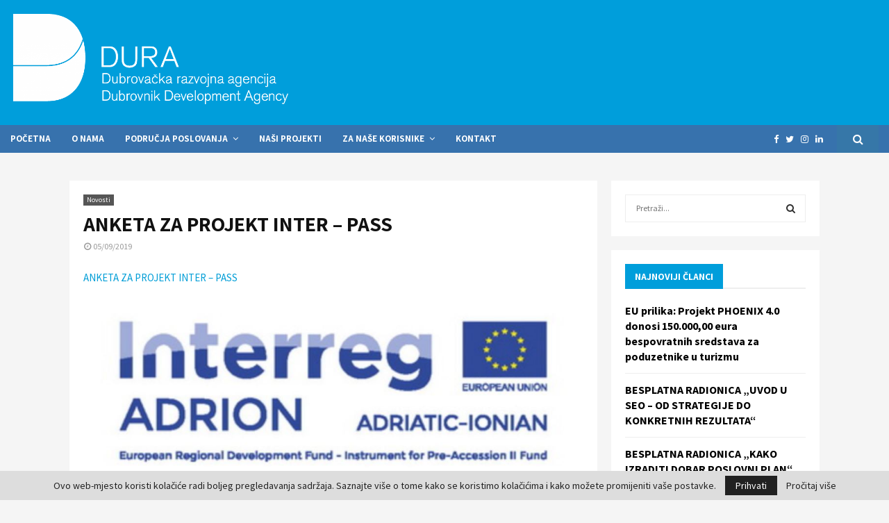

--- FILE ---
content_type: text/html; charset=UTF-8
request_url: https://dura.hr/2019/09/05/anketa-za-projekt-inter-pass/
body_size: 59678
content:
<!DOCTYPE html><html lang="en-US"><head><meta charset="UTF-8"><meta name="viewport" content="width=device-width, initial-scale=1"><link rel="profile" href="http://gmpg.org/xfn/11"><meta name='robots' content='index, follow, max-image-preview:large, max-snippet:-1, max-video-preview:-1' /><link media="all" href="https://dura.hr/wp-content/cache/autoptimize/css/autoptimize_7df2fa123e84994ddfab30aba9003adc.css" rel="stylesheet"><title>ANKETA ZA PROJEKT INTER - PASS - Dura</title><link rel="canonical" href="https://dura.hr/2019/09/05/anketa-za-projekt-inter-pass/" /><meta property="og:locale" content="en_US" /><meta property="og:type" content="article" /><meta property="og:title" content="ANKETA ZA PROJEKT INTER - PASS" /><meta property="og:description" content="ANKETA ZA PROJEKT INTER &#8211; PASS „Intermodal Passengers Connectivity between Ports and Airports“ („Intermodalna povezanost putnika između luka i zračnih luka“, akronim projekta („INTER-PASS“) je naziv projekta, koji se realizira u okviru Interreg V-B Jadransko-Jonskog programa transnacionalne suradnje 2014.-2020. Opći cilj projekta „INTER-PASS“ je poboljšavanje povezanosti između morskih luka i..." /><meta property="og:url" content="https://dura.hr/2019/09/05/anketa-za-projekt-inter-pass/" /><meta property="og:site_name" content="Dura" /><meta property="article:publisher" content="https://web.facebook.com/dura.dubrovnik/" /><meta property="article:published_time" content="2019-09-05T00:00:00+00:00" /><meta property="article:modified_time" content="2021-04-10T15:34:14+00:00" /><meta property="og:image" content="https://dura.hr/wp-content/uploads/2019/09/interpass_4.jpg" /><meta property="og:image:width" content="1024" /><meta property="og:image:height" content="688" /><meta property="og:image:type" content="image/jpeg" /><meta name="author" content="Dura" /><meta name="twitter:card" content="summary_large_image" /><meta name="twitter:label1" content="Written by" /><meta name="twitter:data1" content="Dura" /><meta name="twitter:label2" content="Est. reading time" /><meta name="twitter:data2" content="1 minute" /> <script type="application/ld+json" class="yoast-schema-graph">{"@context":"https://schema.org","@graph":[{"@type":"Article","@id":"https://dura.hr/2019/09/05/anketa-za-projekt-inter-pass/#article","isPartOf":{"@id":"https://dura.hr/2019/09/05/anketa-za-projekt-inter-pass/"},"author":{"name":"Dura","@id":"https://dura.hr/#/schema/person/de1ddbbc4ac08140ee26660a32433419"},"headline":"ANKETA ZA PROJEKT INTER &#8211; PASS","datePublished":"2019-09-05T00:00:00+00:00","dateModified":"2021-04-10T15:34:14+00:00","mainEntityOfPage":{"@id":"https://dura.hr/2019/09/05/anketa-za-projekt-inter-pass/"},"wordCount":249,"commentCount":0,"publisher":{"@id":"https://dura.hr/#organization"},"image":{"@id":"https://dura.hr/2019/09/05/anketa-za-projekt-inter-pass/#primaryimage"},"thumbnailUrl":"https://dura.hr/wp-content/uploads/2019/09/interpass_4.jpg","articleSection":["Novosti"],"inLanguage":"en-US"},{"@type":"WebPage","@id":"https://dura.hr/2019/09/05/anketa-za-projekt-inter-pass/","url":"https://dura.hr/2019/09/05/anketa-za-projekt-inter-pass/","name":"ANKETA ZA PROJEKT INTER - PASS - Dura","isPartOf":{"@id":"https://dura.hr/#website"},"primaryImageOfPage":{"@id":"https://dura.hr/2019/09/05/anketa-za-projekt-inter-pass/#primaryimage"},"image":{"@id":"https://dura.hr/2019/09/05/anketa-za-projekt-inter-pass/#primaryimage"},"thumbnailUrl":"https://dura.hr/wp-content/uploads/2019/09/interpass_4.jpg","datePublished":"2019-09-05T00:00:00+00:00","dateModified":"2021-04-10T15:34:14+00:00","breadcrumb":{"@id":"https://dura.hr/2019/09/05/anketa-za-projekt-inter-pass/#breadcrumb"},"inLanguage":"en-US","potentialAction":[{"@type":"ReadAction","target":["https://dura.hr/2019/09/05/anketa-za-projekt-inter-pass/"]}]},{"@type":"ImageObject","inLanguage":"en-US","@id":"https://dura.hr/2019/09/05/anketa-za-projekt-inter-pass/#primaryimage","url":"https://dura.hr/wp-content/uploads/2019/09/interpass_4.jpg","contentUrl":"https://dura.hr/wp-content/uploads/2019/09/interpass_4.jpg","width":1024,"height":688},{"@type":"BreadcrumbList","@id":"https://dura.hr/2019/09/05/anketa-za-projekt-inter-pass/#breadcrumb","itemListElement":[{"@type":"ListItem","position":1,"name":"Home","item":"https://dura.hr/"},{"@type":"ListItem","position":2,"name":"ANKETA ZA PROJEKT INTER &#8211; PASS"}]},{"@type":"WebSite","@id":"https://dura.hr/#website","url":"https://dura.hr/","name":"Dura","description":"Dubrovačka razvojna agencija","publisher":{"@id":"https://dura.hr/#organization"},"potentialAction":[{"@type":"SearchAction","target":{"@type":"EntryPoint","urlTemplate":"https://dura.hr/?s={search_term_string}"},"query-input":"required name=search_term_string"}],"inLanguage":"en-US"},{"@type":"Organization","@id":"https://dura.hr/#organization","name":"Dura","url":"https://dura.hr/","logo":{"@type":"ImageObject","inLanguage":"en-US","@id":"https://dura.hr/#/schema/logo/image/","url":"https://dura.hr/wp-content/uploads/2021/03/2019dura_logo_2021.png","contentUrl":"https://dura.hr/wp-content/uploads/2021/03/2019dura_logo_2021.png","width":2781,"height":904,"caption":"Dura"},"image":{"@id":"https://dura.hr/#/schema/logo/image/"},"sameAs":["https://web.facebook.com/dura.dubrovnik/"]},{"@type":"Person","@id":"https://dura.hr/#/schema/person/de1ddbbc4ac08140ee26660a32433419","name":"Dura","image":{"@type":"ImageObject","inLanguage":"en-US","@id":"https://dura.hr/#/schema/person/image/","url":"https://secure.gravatar.com/avatar/?s=96&d=mm&r=g","contentUrl":"https://secure.gravatar.com/avatar/?s=96&d=mm&r=g","caption":"Dura"},"url":"https://dura.hr/author/dura/"}]}</script> <link rel='dns-prefetch' href='//maps.googleapis.com' /><link rel='dns-prefetch' href='//fonts.googleapis.com' /><link rel="alternate" title="oEmbed (JSON)" type="application/json+oembed" href="https://dura.hr/wp-json/oembed/1.0/embed?url=https%3A%2F%2Fdura.hr%2F2019%2F09%2F05%2Fanketa-za-projekt-inter-pass%2F" /><link rel="alternate" title="oEmbed (XML)" type="text/xml+oembed" href="https://dura.hr/wp-json/oembed/1.0/embed?url=https%3A%2F%2Fdura.hr%2F2019%2F09%2F05%2Fanketa-za-projekt-inter-pass%2F&#038;format=xml" /> <script type="text/javascript">gg_rtl = false;
	gg_columnized_max_w = 260;
	gg_masonry_min_w = 150;
	gg_phosostr_min_w = 120; 
	gg_coll_max_w = 400;
	
	gg_preload_hires_img 	= false; 
	gg_use_deeplink 		= true;
	gg_monopage_filter 		= false;
	gg_back_to_gall_scroll 	= false;
	
	gg_deeplinked_elems = ['ggt_','ggs_','ggp_','gcc_','gcg_'];
	gg_basic_deeplink 	= false;
	gg_dl_coll_gall 	= false;

		// global vars
	gg_galleria_toggle_info = true;
	gg_galleria_fx = '';
	gg_galleria_fx_time = 400; 
	gg_galleria_img_crop = "height";
	gg_galleria_autoplay = false;
	gg_galleria_interval = 3500;
	gg_delayed_fx = true;</script> <link rel='stylesheet' id='penci-oswald-css' href='//fonts.googleapis.com/css?family=Oswald%3A400' type='text/css' media='all' /><link rel='stylesheet' id='penci-fonts-css' href='//fonts.googleapis.com/css?family=Roboto%3A300%2C300italic%2C400%2C400italic%2C500%2C500italic%2C700%2C700italic%2C800%2C800italic%7CMukta+Vaani%3A300%2C300italic%2C400%2C400italic%2C500%2C500italic%2C700%2C700italic%2C800%2C800italic%7COswald%3A300%2C300italic%2C400%2C400italic%2C500%2C500italic%2C700%2C700italic%2C800%2C800italic%7CTeko%3A300%2C300italic%2C400%2C400italic%2C500%2C500italic%2C700%2C700italic%2C800%2C800italic%7CAssistant%3A300%2C300italic%2C400%2C400italic%2C500%2C500italic%2C700%2C700italic%2C800%2C800italic%7CSource+Sans+Pro%3A300%2C300italic%2C400%2C400italic%2C500%2C500italic%2C700%2C700italic%2C800%2C800italic%3A300%2C300italic%2C400%2C400italic%2C500%2C500italic%2C700%2C700italic%2C800%2C800italic%26subset%3Dcyrillic%2Ccyrillic-ext%2Cgreek%2Cgreek-ext%2Clatin-ext' type='text/css' media='all' /><link rel='stylesheet' id='evcal_google_fonts-css' href='//fonts.googleapis.com/css?family=Oswald%3A400%2C300%7COpen+Sans%3A700%2C400%2C400i%7CRoboto%3A700%2C400' type='text/css' media='screen' /><link rel='stylesheet' id='bsf-Defaults-css' href='https://dura.hr/wp-content/cache/autoptimize/css/autoptimize_single_36ea4805809e6b690c2f5126a0808297.css' type='text/css' media='all' /> <script type="text/javascript" src="https://dura.hr/wp-includes/js/jquery/jquery.min.js" id="jquery-core-js"></script> <script></script><link rel='shortlink' href='https://dura.hr/?p=1405' /> <script>var portfolioDataJs = portfolioDataJs || [];
var penciBlocksArray=[];
var PENCILOCALCACHE = {};
		(function () {
				"use strict";
		
				PENCILOCALCACHE = {
					data: {},
					remove: function ( ajaxFilterItem ) {
						delete PENCILOCALCACHE.data[ajaxFilterItem];
					},
					exist: function ( ajaxFilterItem ) {
						return PENCILOCALCACHE.data.hasOwnProperty( ajaxFilterItem ) && PENCILOCALCACHE.data[ajaxFilterItem] !== null;
					},
					get: function ( ajaxFilterItem ) {
						return PENCILOCALCACHE.data[ajaxFilterItem];
					},
					set: function ( ajaxFilterItem, cachedData ) {
						PENCILOCALCACHE.remove( ajaxFilterItem );
						PENCILOCALCACHE.data[ajaxFilterItem] = cachedData;
					}
				};
			}
		)();function penciBlock() {
		    this.atts_json = '';
		    this.content = '';
		}</script> <script>document.documentElement.className = document.documentElement.className.replace( 'no-js', 'js' );</script> <script type="application/ld+json">{
    "@context": "http:\/\/schema.org\/",
    "@type": "WebSite",
    "name": "Dura",
    "alternateName": "Dubrova\u010dka razvojna agencija",
    "url": "https:\/\/dura.hr\/"
}</script><script type="application/ld+json">{
    "@context": "http:\/\/schema.org\/",
    "@type": "WPSideBar",
    "name": "Sidebar Right",
    "alternateName": "Add widgets here to display them on blog and single",
    "url": "https:\/\/dura.hr\/2019\/09\/05\/anketa-za-projekt-inter-pass"
}</script><script type="application/ld+json">{
    "@context": "http:\/\/schema.org\/",
    "@type": "WPSideBar",
    "name": "Sidebar Left",
    "alternateName": "Add widgets here to display them on page",
    "url": "https:\/\/dura.hr\/2019\/09\/05\/anketa-za-projekt-inter-pass"
}</script><script type="application/ld+json">{
    "@context": "http:\/\/schema.org\/",
    "@type": "WPSideBar",
    "name": "Footer Column #1",
    "alternateName": "Add widgets here to display them in the first column of the footer",
    "url": "https:\/\/dura.hr\/2019\/09\/05\/anketa-za-projekt-inter-pass"
}</script><script type="application/ld+json">{
    "@context": "http:\/\/schema.org\/",
    "@type": "WPSideBar",
    "name": "Footer Column #2",
    "alternateName": "Add widgets here to display them in the second column of the footer",
    "url": "https:\/\/dura.hr\/2019\/09\/05\/anketa-za-projekt-inter-pass"
}</script><script type="application/ld+json">{
    "@context": "http:\/\/schema.org\/",
    "@type": "WPSideBar",
    "name": "Footer Column #3",
    "alternateName": "Add widgets here to display them in the third column of the footer",
    "url": "https:\/\/dura.hr\/2019\/09\/05\/anketa-za-projekt-inter-pass"
}</script><script type="application/ld+json">{
    "@context": "http:\/\/schema.org\/",
    "@type": "WPSideBar",
    "name": "After Content",
    "alternateName": "This widget section shows after the content, but before comments on single post pages",
    "url": "https:\/\/dura.hr\/2019\/09\/05\/anketa-za-projekt-inter-pass"
}</script><script type="application/ld+json">{
    "@context": "http:\/\/schema.org\/",
    "@type": "BlogPosting",
    "headline": "ANKETA ZA PROJEKT INTER - PASS",
    "description": "ANKETA ZA PROJEKT INTER &#8211; PASS \u201eIntermodal Passengers Connectivity between Ports and Airports\u201c (\u201eIntermodalna povezanost putnika izme\u0111u luka i zra\u010dnih luka\u201c, akronim projekta (\u201eINTER-PASS\u201c) je naziv projekta, koji se realizira u okviru Interreg V-B Jadransko-Jonskog programa transnacionalne suradnje 2014.-2020. Op\u0107i cilj projekta \u201eINTER-PASS\u201c je pobolj\u0161avanje povezanosti izme\u0111u morskih luka i...",
    "datePublished": "2019-09-05",
    "datemodified": "2021-04-10",
    "mainEntityOfPage": "https:\/\/dura.hr\/2019\/09\/05\/anketa-za-projekt-inter-pass\/",
    "image": {
        "@type": "ImageObject",
        "url": "https:\/\/dura.hr\/wp-content\/uploads\/2019\/09\/interpass_4.jpg",
        "width": 1024,
        "height": 688
    },
    "publisher": {
        "@type": "Organization",
        "name": "Dura",
        "logo": {
            "@type": "ImageObject",
            "url": "https:\/\/dura.hr\/wp-content\/uploads\/2021\/03\/2019dura_logo_2021.png"
        }
    },
    "author": {
        "@type": "Person",
        "@id": "#person-Dura",
        "name": "Dura"
    }
}</script><meta property="fb:app_id" content="348280475330978"><meta name="generator" content="EventON 3.0.8" /><meta name="generator" content="Powered by WPBakery Page Builder - drag and drop page builder for WordPress."/><link rel="icon" href="https://dura.hr/wp-content/uploads/2021/02/cropped-favicon-dura-32x32.png" sizes="32x32" /><link rel="icon" href="https://dura.hr/wp-content/uploads/2021/02/cropped-favicon-dura-192x192.png" sizes="192x192" /><link rel="apple-touch-icon" href="https://dura.hr/wp-content/uploads/2021/02/cropped-favicon-dura-180x180.png" /><meta name="msapplication-TileImage" content="https://dura.hr/wp-content/uploads/2021/02/cropped-favicon-dura-270x270.png" /><style type="text/css" id="wp-custom-css">.penci-owl-featured-area.style-17 .penci-image-holder:before {
    padding-top: 630px;
}
.penci-owl-featured-area.style-17 .penci-image-holder {
	
	}
.custom-logo,
.site-header .logo {
  max-width: 100% !important;
  width: 300px !important;
  height: auto !important;
}
.custom-logo,
.site-header .logo {
  max-width: 100% !important;
  width: 400px !important;
  height: auto !important;
}
.blog-default .penci-archive__list_posts .penci-post-item {	
    padding-bottom: 0;
    margin-bottom: 15px !important;
    box-shadow: 0 5px 10px rgb(190 190 190 / 46%)
			;
}
.penci-pmore-link {
	padding-bottom: 10px
}
.penci-image-holder  {
	float: left
	  background: url(mountain.jpg);
  background-repeat: no-repeat;
  background-size: contain
	
}
.widget ul li a, .widget ul li, .widget p{ font-size: 16px;
}
.slider{
	position: relative;
}
.tab-items {
    position: absolute;
    background: transparent;
    z-index: 10;
    right: 35px;
    top: 0px;
}
.tab-items2 {
    position: absolute;
	background: transparent;
    border-radius: 3px;
    color: white;
    padding: 0px 2px;
    z-index: 10;
    display: inline-grid;
    top: 35px;
    right: 170px;
}
.tab-items3 {
    position: absolute;
    background: transparent;
    text-shadow: 1px 1px 1px #ffffff;
    z-index: 10;
    display: inline-grid;
    background: transparent;
    right: 155px;
    top: 0px;
}
.oko {
    position: absolute;
    background: transparent;
    z-index: 10;
    right: 30px;
    display: inline-grid;
    top: 115px;
}
.du-oko {
    position: absolute;
    background: transparent;
    text-shadow: 1px 1px 1px #ffffff;
    z-index: 10;
    display: inline-grid;
    background: transparent;
    right: 155px;
    top: 160px;
}
.grid-container {
  grid-gap: 5px;
}
.blog-default .penci-archive__list_posts .penci-post-item {
    padding: 20px  !important;
}
.entry-content  {
text-align:justify  !important;
}
.image-banner{
	background-image: url(https://dura.hr/wp-content/uploads/2021/04/PODRUCJA-POSLOVANJAfin.jpg?id=6708) !important;
    background-position: center !important;
    background-repeat: no-repeat !important;
    background-size: cover !important;
}
.banner-row .wpb_column{
	margin: 0px !important;
}
.banner-row .vc_column-inner {
	padding: 0 !important;
}
.penci-video-playlist-nav{
	height: 235px !important;
}
@media only screen and (max-width: 768px)  {
	.tab-items img {
		width: 20%;
	}
	.oko img {
		width: 26%;
	}
	.tab-items, .oko {
		right: 0;
	}
	.tab-items{
		top: -7px;
	}
	.oko { 
		top: 170px;
	}
	.tab-items3 {
    right: 105px;
    top: 1px;
}
	.tab-items2{
		right: 65px;
		top: 5px;
	}
	.du-oko {
    right: 48px;
    top: 175px;
}
	.penci-owl-featured-area.style-17 .penci-image-holder:before {
    padding-top: 240px;
}
}</style> <script type="text/javascript">jQuery(document).delegate('.gg_linked_img', 'click', function() {
		var link = jQuery(this).data('gg-link');
		window.open(link ,'_top');
	});</script> <noscript><style>.wpb_animate_when_almost_visible { opacity: 1; }</style></noscript></head><body class="wp-singular post-template-default single single-post postid-1405 single-format-standard custom-background wp-custom-logo wp-theme-pennews group-blog header-sticky penci_enable_ajaxsearch penci_sticky_content_sidebar sidebar-right penci-single-style-1 wpb-js-composer js-comp-ver-7.9 vc_responsive"><div id="page" class="site"><div class="site-header-wrapper"><div class="header__top header--s2"><div class="penci-container-fluid header-top__container"><div class="site-branding"><h2><a href="https://dura.hr/" class="custom-logo-link" rel="home"><img width="2781" height="904"   alt="Dura" decoding="async" data-srcset="https://dura.hr/wp-content/uploads/2021/03/2019dura_logo_2021.png 2781w, https://dura.hr/wp-content/uploads/2021/03/2019dura_logo_2021-300x98.png 300w, https://dura.hr/wp-content/uploads/2021/03/2019dura_logo_2021-1024x333.png 1024w, https://dura.hr/wp-content/uploads/2021/03/2019dura_logo_2021-768x250.png 768w, https://dura.hr/wp-content/uploads/2021/03/2019dura_logo_2021-1536x499.png 1536w, https://dura.hr/wp-content/uploads/2021/03/2019dura_logo_2021-2048x666.png 2048w, https://dura.hr/wp-content/uploads/2021/03/2019dura_logo_2021-1920x624.png 1920w, https://dura.hr/wp-content/uploads/2021/03/2019dura_logo_2021-960x312.png 960w, https://dura.hr/wp-content/uploads/2021/03/2019dura_logo_2021-1231x400.png 1231w, https://dura.hr/wp-content/uploads/2021/03/2019dura_logo_2021-585x190.png 585w"  data-src="https://dura.hr/wp-content/uploads/2021/03/2019dura_logo_2021.png" data-sizes="(max-width: 2781px) 100vw, 2781px" class="custom-logo lazyload" src="[data-uri]" /><noscript><img width="2781" height="904"   alt="Dura" decoding="async" data-srcset="https://dura.hr/wp-content/uploads/2021/03/2019dura_logo_2021.png 2781w, https://dura.hr/wp-content/uploads/2021/03/2019dura_logo_2021-300x98.png 300w, https://dura.hr/wp-content/uploads/2021/03/2019dura_logo_2021-1024x333.png 1024w, https://dura.hr/wp-content/uploads/2021/03/2019dura_logo_2021-768x250.png 768w, https://dura.hr/wp-content/uploads/2021/03/2019dura_logo_2021-1536x499.png 1536w, https://dura.hr/wp-content/uploads/2021/03/2019dura_logo_2021-2048x666.png 2048w, https://dura.hr/wp-content/uploads/2021/03/2019dura_logo_2021-1920x624.png 1920w, https://dura.hr/wp-content/uploads/2021/03/2019dura_logo_2021-960x312.png 960w, https://dura.hr/wp-content/uploads/2021/03/2019dura_logo_2021-1231x400.png 1231w, https://dura.hr/wp-content/uploads/2021/03/2019dura_logo_2021-585x190.png 585w"  data-src="https://dura.hr/wp-content/uploads/2021/03/2019dura_logo_2021.png" data-sizes="(max-width: 2781px) 100vw, 2781px" class="custom-logo lazyload" src="[data-uri]" /><noscript><img width="2781" height="904" src="https://dura.hr/wp-content/uploads/2021/03/2019dura_logo_2021.png" class="custom-logo" alt="Dura" decoding="async" srcset="https://dura.hr/wp-content/uploads/2021/03/2019dura_logo_2021.png 2781w, https://dura.hr/wp-content/uploads/2021/03/2019dura_logo_2021-300x98.png 300w, https://dura.hr/wp-content/uploads/2021/03/2019dura_logo_2021-1024x333.png 1024w, https://dura.hr/wp-content/uploads/2021/03/2019dura_logo_2021-768x250.png 768w, https://dura.hr/wp-content/uploads/2021/03/2019dura_logo_2021-1536x499.png 1536w, https://dura.hr/wp-content/uploads/2021/03/2019dura_logo_2021-2048x666.png 2048w, https://dura.hr/wp-content/uploads/2021/03/2019dura_logo_2021-1920x624.png 1920w, https://dura.hr/wp-content/uploads/2021/03/2019dura_logo_2021-960x312.png 960w, https://dura.hr/wp-content/uploads/2021/03/2019dura_logo_2021-1231x400.png 1231w, https://dura.hr/wp-content/uploads/2021/03/2019dura_logo_2021-585x190.png 585w" sizes="(max-width: 2781px) 100vw, 2781px" /></noscript></noscript></a></h2></div></div></div><header id="masthead" class="site-header header--s2" data-height="60" itemscope="itemscope" itemtype="http://schema.org/WPHeader"><div class="penci-container-fluid header-content__container"><nav id="site-navigation" class="main-navigation penci_disable_padding_menu penci_enable_line_menu pencimn-slide_down" itemscope itemtype="http://schema.org/SiteNavigationElement"><ul id="menu-main-menu" class="menu"><li id="menu-item-5924" class="menu-item menu-item-type-post_type menu-item-object-page menu-item-home menu-item-5924"><a href="https://dura.hr/" itemprop="url">Početna</a></li><li id="menu-item-1163" class="menu-item menu-item-type-post_type menu-item-object-page menu-item-1163"><a href="https://dura.hr/o-nama/" itemprop="url">O nama</a></li><li id="menu-item-5932" class="menu-item menu-item-type-custom menu-item-object-custom menu-item-home menu-item-has-children menu-item-5932"><a href="https://dura.hr/" itemprop="url">Područja poslovanja</a><ul class="sub-menu"><li id="menu-item-5947" class="menu-item menu-item-type-post_type menu-item-object-page menu-item-5947"><a href="https://dura.hr/civilno-drustvo-sport/" itemprop="url">Civilno društvo/sport</a></li><li id="menu-item-5948" class="menu-item menu-item-type-post_type menu-item-object-page menu-item-5948"><a href="https://dura.hr/poduzetnistvo-ruralni-razvoj/" itemprop="url">Poduzetništvo/ruralni razvoj</a></li><li id="menu-item-5949" class="menu-item menu-item-type-post_type menu-item-object-page menu-item-5949"><a href="https://dura.hr/energetska-ucinkovitost-mobilnost/" itemprop="url">Odjel za energetsku učinkovitost, promet i zaštitu okoliša</a></li><li id="menu-item-5950" class="menu-item menu-item-type-post_type menu-item-object-page menu-item-5950"><a href="https://dura.hr/pametan-grad-2/" itemprop="url">Pametni Grad (SMART CITY) Dubrovnik</a></li><li id="menu-item-5952" class="menu-item menu-item-type-post_type menu-item-object-page menu-item-5952"><a href="https://dura.hr/tvornica-ideja-2/" itemprop="url">Tvornica ideja</a></li><li id="menu-item-5951" class="menu-item menu-item-type-post_type menu-item-object-page menu-item-5951"><a href="https://dura.hr/kulturna-bastina-turizam/" itemprop="url">Kulturna baština/turizam</a></li><li id="menu-item-6636" class="menu-item menu-item-type-post_type menu-item-object-post menu-item-6636"><a href="https://dura.hr/2020/10/09/participativno-budzetiranje/" itemprop="url">Participativno budžetiranje</a></li></ul></li><li id="menu-item-4840" class="menu-item menu-item-type-taxonomy menu-item-object-category menu-item-4840"><a href="https://dura.hr/kategorija/projekti/" itemprop="url">Naši projekti</a></li><li id="menu-item-1063" class="menu-item menu-item-type-custom menu-item-object-custom menu-item-home menu-item-has-children menu-item-1063"><a href="https://dura.hr/" itemprop="url">Za naše korisnike</a><ul class="sub-menu"><li id="menu-item-12544" class="menu-item menu-item-type-taxonomy menu-item-object-category menu-item-12544"><a href="https://dura.hr/kategorija/edukacije/" itemprop="url">Edukacije</a></li><li id="menu-item-1110" class="menu-item menu-item-type-post_type menu-item-object-page menu-item-1110"><a href="https://dura.hr/javna-nabava/" itemprop="url">Javna nabava</a></li><li id="menu-item-5096" class="menu-item menu-item-type-post_type menu-item-object-page menu-item-5096"><a href="https://dura.hr/strateski-dokumenti/" itemprop="url">Strateški dokumenti</a></li><li id="menu-item-1109" class="menu-item menu-item-type-post_type menu-item-object-page menu-item-1109"><a href="https://dura.hr/pravo-na-pristup-informacijama/" itemprop="url">Pravo na pristup informacijama</a></li><li id="menu-item-1116" class="menu-item menu-item-type-post_type menu-item-object-page menu-item-1116"><a href="https://dura.hr/pristupacnost-mreznih-stanica/" itemprop="url">Pristupačnost mrežnih stanica</a></li><li id="menu-item-1129" class="menu-item menu-item-type-post_type menu-item-object-page menu-item-1129"><a href="https://dura.hr/politika-zastite-osobnih-podataka/" itemprop="url">Zaštita osobnih podataka</a></li><li id="menu-item-4843" class="menu-item menu-item-type-post_type menu-item-object-page menu-item-4843"><a href="https://dura.hr/korisni-linkovi/" itemprop="url">Korisni linkovi</a></li><li id="menu-item-12545" class="menu-item menu-item-type-taxonomy menu-item-object-category menu-item-12545"><a href="https://dura.hr/kategorija/natjecaji/" itemprop="url">Natječaji</a></li></ul></li><li id="menu-item-4798" class="menu-item menu-item-type-post_type menu-item-object-page menu-item-4798"><a href="https://dura.hr/kontakt/" itemprop="url">Kontakt</a></li></ul></nav><div class="header__social-search"><div class="header__search" id="top-search"> <a class="search-click"><i class="fa fa-search"></i></a><div class="show-search"><div class="show-search__content"><form method="get" class="search-form" action="https://dura.hr/"> <label> <span class="screen-reader-text">Search for:</span> <input id="penci-header-search" type="search" class="search-field" placeholder="Pretraži..." value="" name="s" autocomplete="off"> </label> <button type="submit" class="search-submit"> <i class="fa fa-search"></i> <span class="screen-reader-text">Search</span> </button></form><div class="penci-ajax-search-results"><div id="penci-ajax-search-results-wrapper" class="penci-ajax-search-results-wrapper"></div></div></div></div></div><div class="header__social-media"><div class="header__content-social-media"> <a class="social-media-item socail_media__facebook" target="_blank" href="https://www.facebook.com/dura.dubrovnik/" title="Facebook" rel="noopener"><span class="socail-media-item__content"><i class="fa fa-facebook"></i><span class="social_title screen-reader-text">Facebook</span></span></a><a class="social-media-item socail_media__twitter" target="_blank" href="https://twitter.com/duradubrovnik" title="Twitter" rel="noopener"><span class="socail-media-item__content"><i class="fa fa-twitter"></i><span class="social_title screen-reader-text">Twitter</span></span></a><a class="social-media-item socail_media__instagram" target="_blank" href="https://www.instagram.com/explore/locations/969988317/dubrovacka-razvojna-agencija-dura-dubrovnik-development-agency/" title="Instagram" rel="noopener"><span class="socail-media-item__content"><i class="fa fa-instagram"></i><span class="social_title screen-reader-text">Instagram</span></span></a><a class="social-media-item socail_media__linkedin" target="_blank" href="https://www.linkedin.com/company/dura-razvojna-agencija-grada-dubrovnika-city-of-dubrovnik-development-agency/" title="Linkedin" rel="noopener"><span class="socail-media-item__content"><i class="fa fa-linkedin"></i><span class="social_title screen-reader-text">Linkedin</span></span></a></div></div></div></div></header></div><div class="penci-header-mobile" ><div class="penci-header-mobile_container"> <button class="menu-toggle navbar-toggle" aria-expanded="false"><span class="screen-reader-text">Primary Menu</span><i class="fa fa-bars"></i></button><div class="site-branding"> <a href="https://dura.hr/" class="custom-logo-link logo_header_mobile"><img  alt="Dura" data-src="https://dura.hr/wp-content/uploads/2021/04/dURA-150-WHITE.png" class="lazyload" src="[data-uri]" /><noscript><img src="https://dura.hr/wp-content/uploads/2021/04/dURA-150-WHITE.png" alt="Dura"/></noscript></a></div><div class="header__search-mobile header__search" id="top-search-mobile"> <a class="search-click"><i class="fa fa-search"></i></a><div class="show-search"><div class="show-search__content"><form method="get" class="search-form" action="https://dura.hr/"> <label> <span class="screen-reader-text">Search for:</span> <input  type="text" id="penci-search-field-mobile" class="search-field penci-search-field-mobile" placeholder="Pretraži..." value="" name="s" autocomplete="off"> </label> <button type="submit" class="search-submit"> <i class="fa fa-search"></i> <span class="screen-reader-text">Search</span> </button></form><div class="penci-ajax-search-results"><div class="penci-ajax-search-results-wrapper"></div><div class="penci-loader-effect penci-loading-animation-4"><div class="penci-loading-animation"></div></div></div></div></div></div></div></div><div id="content" class="site-content"><div id="primary" class="content-area"><main id="main" class="site-main" ><div class="penci-container"><div class="penci-container__content penci-con_sb2_sb1"><div class="penci-wide-content penci-content-novc penci-sticky-content penci-content-single-inner"><div class="theiaStickySidebar"><div class="penci-content-post noloaddisqus hide_featured_image" data-url="https://dura.hr/2019/09/05/anketa-za-projekt-inter-pass/" data-id="1405" data-title=""><article id="post-1405" class="penci-single-artcontent noloaddisqus post-1405 post type-post status-publish format-standard has-post-thumbnail hentry category-novosti penci-post-item"><header class="entry-header penci-entry-header penci-title-"><div class="penci-entry-categories"><span class="penci-cat-links"><a href="https://dura.hr/kategorija/novosti/">Novosti</a></span></div><h1 class="entry-title penci-entry-title penci-title-">ANKETA ZA PROJEKT INTER &#8211; PASS</h1><div class="entry-meta penci-entry-meta"> <span class="entry-meta-item penci-posted-on"><i class="fa fa-clock-o"></i><time class="entry-date published" datetime="2019-09-05T00:00:00+02:00">05/09/2019</time><time class="updated" datetime="2021-04-10T15:34:14+02:00">10/04/2021</time></span></div></header><div class="penci-entry-content entry-content"><div class="nf_contin"><div class="tz_nf_title"> <span class="tz_nf_title_text" style="color: #029ED7">ANKETA ZA PROJEKT INTER &#8211; PASS</span></div><div class="tz_nf_pcont"><div class="tz_nf_icont" id="tz_nf_icont"> <img decoding="async" alt="ANKETA ZA PROJEKT INTER - PASS"  data-src="https://dura.hr/wp-content/uploads/2021/04/interpass_4.jpg" class="lazyload" src="[data-uri]"><noscript><img decoding="async" alt="ANKETA ZA PROJEKT INTER - PASS" src="https://dura.hr/wp-content/uploads/2021/04/interpass_4.jpg"></noscript><br /> </img></div><div class="tz_nf_infop read_more"><p>„Intermodal Passengers Connectivity between Ports and Airports“ („Intermodalna povezanost putnika između luka i zračnih luka“, akronim projekta („INTER-PASS“) je naziv projekta, koji se realizira u okviru Interreg V-B Jadransko-Jonskog programa transnacionalne suradnje 2014.-2020.</p><p> Opći cilj projekta „INTER-PASS“ je poboljšavanje povezanosti između morskih luka i zračnih luka u jadransko – jonskoj regiji kako bi se time poboljšao protok putnika, uglavnom putnika i turista s kruzera, u dostizanju turističkih odredišta smještenih na jadranskoj i jonskoj obali za vrijeme glavne turističke sezone.</p><p>Projekt je započeo u siječnju 2018. i očekuje se da će biti završen do prosinca 2019. Ukupan odobreni proračun projekta iznosi 1.498.568 EUR od čega je 85% sufinancirano od strane Europskog fonda za regionalni razvoj.</p><p>Na projektu će sudjelovati 8 projektnih partnera iz Italije, Hrvatske i Grčke te jedan pridruženi partner.</p><p>Projektni partneri koji sudjeluju u projektu su: Zračna luka Dubrovnik, Lučka uprava Dubrovnik, Airports of Apuglia, Southern Adriatic Sea Port Authority, Zračna luka Pula, Lučka uprava Pula, Technological Educational Institute of Epirus – Research Committee, Corfu Port Authority S.A. i pridruženi  partner Venezia Terminal Passeggeri S.p.A.</p><p>Lijepo Vas molimo da izdvojite nekoliko minuta za popuniti kratku anketu, koja se nalazi na linku u nastavku.</p><p>Hrvatsku verziju ankete možete preuzeti <a href="https://docs.google.com/forms/d/1i2mlC2C-ZEUD38NfcTI_uHi-33C7z1vdtPGneZaPWUg/edit">ovdje</a>.</p><p>Englesku verziju ankete možete preuzeti <a href="https://docs.google.com/forms/d/1hTdn_0qXWZZ1pD5UmLfxqUiGrlqhGu1u-TxfRdg900w/edit">ovdje</a>.</p><p>Unaprijed se zahvaljujemo na odvojenom vremenu za popunjavanje ankete.</p></div></div><div class="tz_nf_datecont" id="tz_nf_datecont"><div class="tz_nd_date_f" style="color: #029ED7"><div class="tz_nf_date_t">Datum:</div><div class="tz_nf_date_v">05.09.2019</div></div></div></div><div class="awac-wrapper"><div class="awac widget alg_back_button_wp_widget-2"><input type="button" value="Natrag" class="alg_back_button_input button" style="background-color:grey;" onclick="window.history.back()" /></div></div><div class="printfriendly pf-button pf-button-content pf-alignleft"> <a href="#" rel="nofollow" onclick="window.print(); return false;" title="Printer Friendly, PDF & Email"> <img decoding="async"   alt="Print Friendly, PDF & Email" style="width: 124px;height: 30px;" data-src="https://cdn.printfriendly.com/buttons/printfriendly-pdf-button-nobg-md.png" class="pf-button-img lazyload" src="[data-uri]" /><noscript><img decoding="async" class="pf-button-img" src="https://cdn.printfriendly.com/buttons/printfriendly-pdf-button-nobg-md.png" alt="Print Friendly, PDF & Email" style="width: 124px;height: 30px;"  /></noscript> </a></div></div><footer class="penci-entry-footer"><div class="penci-source-via-tags-wrap"></div><span class="penci-social-buttons penci-social-share-footer"><span class="penci-social-share-text">Podijeli</span><a class="penci-social-item facebook" target="_blank" rel="noopener" title="" href="https://www.facebook.com/sharer/sharer.php?u=https%3A%2F%2Fdura.hr%2F2019%2F09%2F05%2Fanketa-za-projekt-inter-pass%2F"><i class="fa fa-facebook"></i></a><a class="penci-social-item twitter" target="_blank" rel="noopener" title="" href="https://twitter.com/intent/tweet?text=ANKETA%20ZA%20PROJEKT%20INTER%20-%20PASS%20-%20https://dura.hr/2019/09/05/anketa-za-projekt-inter-pass/"><i class="fa fa-twitter"></i></a><a class="penci-social-item linkedin" target="_blank" rel="noopener" title="" href="https://www.linkedin.com/shareArticle?mini=true&#038;url=https%3A%2F%2Fdura.hr%2F2019%2F09%2F05%2Fanketa-za-projekt-inter-pass%2F&#038;title=ANKETA%20ZA%20PROJEKT%20INTER%20-%20PASS"><i class="fa fa-linkedin"></i></a></span></footer></article><div class="penci-post-pagination"><div class="prev-post"><div class="prev-post-inner penci_mobj__body"><div class="prev-post-title"> <span><i class="fa fa-angle-left"></i>Prijašnji članak</span></div><div class="pagi-text"><h5 class="prev-title"><a href="https://dura.hr/2019/08/26/novi-poziv-cosme-programa-jacanje-odrzivog-razvoja-turizma-i-kapaciteta-turistickih-msp-a-transnacionalnom-suradnjom-i-prijenosom-znanja/">NOVI POZIV COSME PROGRAMA: JAČANJE ODRŽIVOG RAZVOJA TURIZMA I KAPACITETA TURISTIČKIH MSP-A TRANSNACIONALNOM SURADNJOM I PRIJENOSOM ZNANJA</a></h5></div></div></div><div class="next-post "><div class="next-post-inner"><div class="prev-post-title next-post-title"> <span>Sljedeći članak<i class="fa fa-angle-right"></i></span></div><div class="pagi-text"><h5 class="next-title"><a href="https://dura.hr/2019/09/16/naukovanje-za-obrtnicka-zanimanja-2019/">NAUKOVANJE ZA OBRTNIČKA ZANIMANJA 2019.</a></h5></div></div></div></div></div></div></div><aside class="widget-area widget-area-1 penci-sticky-sidebar penci-sidebar-widgets"><div class="theiaStickySidebar"><div id="search-2" class="widget  penci-block-vc penci-widget-sidebar style-title-4 style-title-left widget_search"><form method="get" class="search-form" action="https://dura.hr/"> <label> <span class="screen-reader-text">Search for:</span> <input type="search" class="search-field" placeholder="Pretraži..." value="" name="s"> </label> <button type="submit" class="search-submit"> <i class="fa fa-search"></i> <span class="screen-reader-text">Search</span> </button></form></div><div id="recent-posts-2" class="widget  penci-block-vc penci-widget-sidebar style-title-4 style-title-left widget_recent_entries"><div class="penci-block-heading"><h4 class="widget-title penci-block__title"><span>Najnoviji članci</span></h4></div><ul><li> <a href="https://dura.hr/2026/01/19/eu-prilika-projekt-phoenix-4-0-donosi-150-00000-eura-bespovratnih-sredstava-za-poduzetnike-u-turizmu/">EU prilika: Projekt PHOENIX 4.0 donosi 150.000,00 eura bespovratnih sredstava za poduzetnike u turizmu</a></li><li> <a href="https://dura.hr/2026/01/16/besplatna-radionica-uvod-u-seo-od-strategije-do-konkretnih-rezultata/">BESPLATNA RADIONICA „UVOD U SEO &#8211; OD STRATEGIJE DO KONKRETNIH REZULTATA“</a></li><li> <a href="https://dura.hr/2026/01/16/besplatna-radionica-kako-izraditi-dobar-poslovni-plan-5/">BESPLATNA RADIONICA  „KAKO IZRADITI DOBAR POSLOVNI PLAN“</a></li><li> <a href="https://dura.hr/2026/01/16/besplatna-radionica-kako-samostalno-voditi-pausalni-obrt-24/">BESPLATNA RADIONICA  „KAKO SAMOSTALNO VODITI „PAUŠALNI“ OBRT“</a></li><li> <a href="https://dura.hr/2026/01/16/besplatna-radionica-kako-napraviti-dobar-facebook-i-instagram-oglas-5/">BESPLATNA RADIONICA  &#8220;KAKO NAPRAVITI DOBAR FACEBOOK I INSTAGRAM OGLAS“</a></li></ul></div></div></aside></div></div></main></div></div><footer id="colophon" class="site-footer" itemscope itemtype="http://schema.org/WPFooter"><meta itemprop="name" content="Webpage footer for Dura"/><meta itemprop="description" content="Dubrovačka razvojna agencija"/><meta itemprop="keywords" content="Data Protection, Copyright Data"/><meta itemprop="copyrightYear" content="2026"/><meta itemprop="copyrightHolder" content="Dura"/><div id="footer__sidebars" class="footer__sidebars footer__sidebar-col-3 footer__sidebars-style-11"><div class="footer__sidebars-inner penci-container-fluid"><div class="row"><div id="footer-1" class="footer-sidebar-item footer-1 penci-col-3"><div id="media_image-3" class="widget footer-widget penci-block-vc penci-fwidget-sidebar style-title-1 style-title-left widget_media_image"><img width="300" height="98"   alt="" style="max-width: 100%; height: auto;" decoding="async" data-srcset="https://dura.hr/wp-content/uploads/2021/03/dura-footer-300x98.png 300w, https://dura.hr/wp-content/uploads/2021/03/dura-footer-1024x333.png 1024w, https://dura.hr/wp-content/uploads/2021/03/dura-footer-768x250.png 768w, https://dura.hr/wp-content/uploads/2021/03/dura-footer-1536x499.png 1536w, https://dura.hr/wp-content/uploads/2021/03/dura-footer-960x312.png 960w, https://dura.hr/wp-content/uploads/2021/03/dura-footer-1231x400.png 1231w, https://dura.hr/wp-content/uploads/2021/03/dura-footer-585x190.png 585w, https://dura.hr/wp-content/uploads/2021/03/dura-footer.png 1920w"  data-src="https://dura.hr/wp-content/uploads/2021/03/dura-footer-300x98.png" data-sizes="(max-width: 300px) 100vw, 300px" class="image wp-image-6375  attachment-medium size-medium lazyload" src="[data-uri]" /><noscript><img width="300" height="98" src="https://dura.hr/wp-content/uploads/2021/03/dura-footer-300x98.png" class="image wp-image-6375  attachment-medium size-medium" alt="" style="max-width: 100%; height: auto;" decoding="async" srcset="https://dura.hr/wp-content/uploads/2021/03/dura-footer-300x98.png 300w, https://dura.hr/wp-content/uploads/2021/03/dura-footer-1024x333.png 1024w, https://dura.hr/wp-content/uploads/2021/03/dura-footer-768x250.png 768w, https://dura.hr/wp-content/uploads/2021/03/dura-footer-1536x499.png 1536w, https://dura.hr/wp-content/uploads/2021/03/dura-footer-960x312.png 960w, https://dura.hr/wp-content/uploads/2021/03/dura-footer-1231x400.png 1231w, https://dura.hr/wp-content/uploads/2021/03/dura-footer-585x190.png 585w, https://dura.hr/wp-content/uploads/2021/03/dura-footer.png 1920w" sizes="(max-width: 300px) 100vw, 300px" /></noscript></div></div><div id="footer-2" class="footer-sidebar-item footer-2 penci-col-6"><div id="text-2" class="widget footer-widget penci-block-vc penci-fwidget-sidebar style-title-1 style-title-left widget_text"><div class="penci-block-heading"><h4 class="widget-title penci-block__title"><span>DUBROVAČKA RAZVOJNA AGENCIJA DURA D.O.O.</span></h4></div><div class="textwidget"><p><span class="penci-footer-text-content">Branitelja Dubrovnika 15, 20 000 Dubrovnik<br /> Tel: +385 20 638 236<br /> OIB: 80026201761 MB: 02630478 IBAN: HR 0224070001100061303 OTP BANKA EMAIL:<a href="https://dura.hr/info@dura.hr"> info@dura.hr</a></span></p></div></div></div><div id="footer-3" class="footer-sidebar-item footer-3 penci-col-3"><div id="media_image-2" class="widget footer-widget penci-block-vc penci-fwidget-sidebar style-title-1 style-title-left widget_media_image"><a href="https://www.dubrovnik.hr/"><img width="400" height="130"   alt="" style="max-width: 100%; height: auto;" decoding="async" data-srcset="https://dura.hr/wp-content/uploads/2021/03/dubrovnik-footer-1-585x190.png 585w, https://dura.hr/wp-content/uploads/2021/03/dubrovnik-footer-1-300x98.png 300w, https://dura.hr/wp-content/uploads/2021/03/dubrovnik-footer-1-1024x333.png 1024w, https://dura.hr/wp-content/uploads/2021/03/dubrovnik-footer-1-768x250.png 768w, https://dura.hr/wp-content/uploads/2021/03/dubrovnik-footer-1-1536x499.png 1536w, https://dura.hr/wp-content/uploads/2021/03/dubrovnik-footer-1-960x312.png 960w, https://dura.hr/wp-content/uploads/2021/03/dubrovnik-footer-1-1231x400.png 1231w, https://dura.hr/wp-content/uploads/2021/03/dubrovnik-footer-1.png 1920w"  data-src="https://dura.hr/wp-content/uploads/2021/03/dubrovnik-footer-1-585x190.png" data-sizes="(max-width: 400px) 100vw, 400px" class="image wp-image-6378  attachment-400x130 size-400x130 lazyload" src="[data-uri]" /><noscript><img width="400" height="130" src="https://dura.hr/wp-content/uploads/2021/03/dubrovnik-footer-1-585x190.png" class="image wp-image-6378  attachment-400x130 size-400x130" alt="" style="max-width: 100%; height: auto;" decoding="async" srcset="https://dura.hr/wp-content/uploads/2021/03/dubrovnik-footer-1-585x190.png 585w, https://dura.hr/wp-content/uploads/2021/03/dubrovnik-footer-1-300x98.png 300w, https://dura.hr/wp-content/uploads/2021/03/dubrovnik-footer-1-1024x333.png 1024w, https://dura.hr/wp-content/uploads/2021/03/dubrovnik-footer-1-768x250.png 768w, https://dura.hr/wp-content/uploads/2021/03/dubrovnik-footer-1-1536x499.png 1536w, https://dura.hr/wp-content/uploads/2021/03/dubrovnik-footer-1-960x312.png 960w, https://dura.hr/wp-content/uploads/2021/03/dubrovnik-footer-1-1231x400.png 1231w, https://dura.hr/wp-content/uploads/2021/03/dubrovnik-footer-1.png 1920w" sizes="(max-width: 400px) 100vw, 400px" /></noscript></a></div></div></div></div></div><div class="footer__copyright_menu"><div class="footer__sidebars-inner penci-container-fluid penci_bottom-sub penci_has_copyright"><div class="site-info"> @2021 - dura.hr Sva prava zadržana. Dizajn i razvoj <a href="https://pixeldesign.hr" target="_blank" rel="nofollow">PixelDesign</a></div></div></div></footer></div><aside class="mobile-sidebar "><div id="sidebar-nav-logo"> <a href="https://dura.hr/" class="custom-logo-link" rel="home"><img width="2781" height="904"   alt="Dura" decoding="async" data-srcset="https://dura.hr/wp-content/uploads/2021/03/2019dura_logo_2021.png 2781w, https://dura.hr/wp-content/uploads/2021/03/2019dura_logo_2021-300x98.png 300w, https://dura.hr/wp-content/uploads/2021/03/2019dura_logo_2021-1024x333.png 1024w, https://dura.hr/wp-content/uploads/2021/03/2019dura_logo_2021-768x250.png 768w, https://dura.hr/wp-content/uploads/2021/03/2019dura_logo_2021-1536x499.png 1536w, https://dura.hr/wp-content/uploads/2021/03/2019dura_logo_2021-2048x666.png 2048w, https://dura.hr/wp-content/uploads/2021/03/2019dura_logo_2021-1920x624.png 1920w, https://dura.hr/wp-content/uploads/2021/03/2019dura_logo_2021-960x312.png 960w, https://dura.hr/wp-content/uploads/2021/03/2019dura_logo_2021-1231x400.png 1231w, https://dura.hr/wp-content/uploads/2021/03/2019dura_logo_2021-585x190.png 585w"  data-src="https://dura.hr/wp-content/uploads/2021/03/2019dura_logo_2021.png" data-sizes="(max-width: 2781px) 100vw, 2781px" class="custom-logo lazyload" src="[data-uri]" /><noscript><img width="2781" height="904"   alt="Dura" decoding="async" data-srcset="https://dura.hr/wp-content/uploads/2021/03/2019dura_logo_2021.png 2781w, https://dura.hr/wp-content/uploads/2021/03/2019dura_logo_2021-300x98.png 300w, https://dura.hr/wp-content/uploads/2021/03/2019dura_logo_2021-1024x333.png 1024w, https://dura.hr/wp-content/uploads/2021/03/2019dura_logo_2021-768x250.png 768w, https://dura.hr/wp-content/uploads/2021/03/2019dura_logo_2021-1536x499.png 1536w, https://dura.hr/wp-content/uploads/2021/03/2019dura_logo_2021-2048x666.png 2048w, https://dura.hr/wp-content/uploads/2021/03/2019dura_logo_2021-1920x624.png 1920w, https://dura.hr/wp-content/uploads/2021/03/2019dura_logo_2021-960x312.png 960w, https://dura.hr/wp-content/uploads/2021/03/2019dura_logo_2021-1231x400.png 1231w, https://dura.hr/wp-content/uploads/2021/03/2019dura_logo_2021-585x190.png 585w"  data-src="https://dura.hr/wp-content/uploads/2021/03/2019dura_logo_2021.png" data-sizes="(max-width: 2781px) 100vw, 2781px" class="custom-logo lazyload" src="[data-uri]" /><noscript><img width="2781" height="904" src="https://dura.hr/wp-content/uploads/2021/03/2019dura_logo_2021.png" class="custom-logo" alt="Dura" decoding="async" srcset="https://dura.hr/wp-content/uploads/2021/03/2019dura_logo_2021.png 2781w, https://dura.hr/wp-content/uploads/2021/03/2019dura_logo_2021-300x98.png 300w, https://dura.hr/wp-content/uploads/2021/03/2019dura_logo_2021-1024x333.png 1024w, https://dura.hr/wp-content/uploads/2021/03/2019dura_logo_2021-768x250.png 768w, https://dura.hr/wp-content/uploads/2021/03/2019dura_logo_2021-1536x499.png 1536w, https://dura.hr/wp-content/uploads/2021/03/2019dura_logo_2021-2048x666.png 2048w, https://dura.hr/wp-content/uploads/2021/03/2019dura_logo_2021-1920x624.png 1920w, https://dura.hr/wp-content/uploads/2021/03/2019dura_logo_2021-960x312.png 960w, https://dura.hr/wp-content/uploads/2021/03/2019dura_logo_2021-1231x400.png 1231w, https://dura.hr/wp-content/uploads/2021/03/2019dura_logo_2021-585x190.png 585w" sizes="(max-width: 2781px) 100vw, 2781px" /></noscript></noscript></a></div><div class="header-social sidebar-nav-social"><div class="inner-header-social"> <a class="social-media-item socail_media__facebook" target="_blank" href="https://www.facebook.com/dura.dubrovnik/" title="Facebook" rel="noopener"><span class="socail-media-item__content"><i class="fa fa-facebook"></i><span class="social_title screen-reader-text">Facebook</span></span></a><a class="social-media-item socail_media__twitter" target="_blank" href="https://twitter.com/duradubrovnik" title="Twitter" rel="noopener"><span class="socail-media-item__content"><i class="fa fa-twitter"></i><span class="social_title screen-reader-text">Twitter</span></span></a><a class="social-media-item socail_media__instagram" target="_blank" href="https://www.instagram.com/explore/locations/969988317/dubrovacka-razvojna-agencija-dura-dubrovnik-development-agency/" title="Instagram" rel="noopener"><span class="socail-media-item__content"><i class="fa fa-instagram"></i><span class="social_title screen-reader-text">Instagram</span></span></a><a class="social-media-item socail_media__linkedin" target="_blank" href="https://www.linkedin.com/company/dura-razvojna-agencija-grada-dubrovnika-city-of-dubrovnik-development-agency/" title="Linkedin" rel="noopener"><span class="socail-media-item__content"><i class="fa fa-linkedin"></i><span class="social_title screen-reader-text">Linkedin</span></span></a></div></div><nav class="mobile-navigation" itemscope itemtype="http://schema.org/SiteNavigationElement"><ul id="primary-menu-mobile" class="primary-menu-mobile"><li class="menu-item menu-item-type-post_type menu-item-object-page menu-item-home menu-item-5924"><a href="https://dura.hr/">Početna</a></li><li class="menu-item menu-item-type-post_type menu-item-object-page menu-item-1163"><a href="https://dura.hr/o-nama/">O nama</a></li><li class="menu-item menu-item-type-custom menu-item-object-custom menu-item-home menu-item-has-children menu-item-5932"><a href="https://dura.hr/">Područja poslovanja</a><ul class="sub-menu"><li class="menu-item menu-item-type-post_type menu-item-object-page menu-item-5947"><a href="https://dura.hr/civilno-drustvo-sport/">Civilno društvo/sport</a></li><li class="menu-item menu-item-type-post_type menu-item-object-page menu-item-5948"><a href="https://dura.hr/poduzetnistvo-ruralni-razvoj/">Poduzetništvo/ruralni razvoj</a></li><li class="menu-item menu-item-type-post_type menu-item-object-page menu-item-5949"><a href="https://dura.hr/energetska-ucinkovitost-mobilnost/">Odjel za energetsku učinkovitost, promet i zaštitu okoliša</a></li><li class="menu-item menu-item-type-post_type menu-item-object-page menu-item-5950"><a href="https://dura.hr/pametan-grad-2/">Pametni Grad (SMART CITY) Dubrovnik</a></li><li class="menu-item menu-item-type-post_type menu-item-object-page menu-item-5952"><a href="https://dura.hr/tvornica-ideja-2/">Tvornica ideja</a></li><li class="menu-item menu-item-type-post_type menu-item-object-page menu-item-5951"><a href="https://dura.hr/kulturna-bastina-turizam/">Kulturna baština/turizam</a></li><li class="menu-item menu-item-type-post_type menu-item-object-post menu-item-6636"><a href="https://dura.hr/2020/10/09/participativno-budzetiranje/">Participativno budžetiranje</a></li></ul></li><li class="menu-item menu-item-type-taxonomy menu-item-object-category menu-item-4840"><a href="https://dura.hr/kategorija/projekti/">Naši projekti</a></li><li class="menu-item menu-item-type-custom menu-item-object-custom menu-item-home menu-item-has-children menu-item-1063"><a href="https://dura.hr/">Za naše korisnike</a><ul class="sub-menu"><li class="menu-item menu-item-type-taxonomy menu-item-object-category menu-item-12544"><a href="https://dura.hr/kategorija/edukacije/">Edukacije</a></li><li class="menu-item menu-item-type-post_type menu-item-object-page menu-item-1110"><a href="https://dura.hr/javna-nabava/">Javna nabava</a></li><li class="menu-item menu-item-type-post_type menu-item-object-page menu-item-5096"><a href="https://dura.hr/strateski-dokumenti/">Strateški dokumenti</a></li><li class="menu-item menu-item-type-post_type menu-item-object-page menu-item-1109"><a href="https://dura.hr/pravo-na-pristup-informacijama/">Pravo na pristup informacijama</a></li><li class="menu-item menu-item-type-post_type menu-item-object-page menu-item-1116"><a href="https://dura.hr/pristupacnost-mreznih-stanica/">Pristupačnost mrežnih stanica</a></li><li class="menu-item menu-item-type-post_type menu-item-object-page menu-item-1129"><a href="https://dura.hr/politika-zastite-osobnih-podataka/">Zaštita osobnih podataka</a></li><li class="menu-item menu-item-type-post_type menu-item-object-page menu-item-4843"><a href="https://dura.hr/korisni-linkovi/">Korisni linkovi</a></li><li class="menu-item menu-item-type-taxonomy menu-item-object-category menu-item-12545"><a href="https://dura.hr/kategorija/natjecaji/">Natječaji</a></li></ul></li><li class="menu-item menu-item-type-post_type menu-item-object-page menu-item-4798"><a href="https://dura.hr/kontakt/">Kontakt</a></li></ul></nav></aside> <a id="close-sidebar-nav" class="header-1"><i class="fa fa-close"></i></a> <a href="#" id="scroll-to-top"><i class="fa fa-angle-up"></i></a><div class="penci-wrap-gprd-law penci-wrap-gprd-law-close"><div class="penci-gprd-law"><p> Ovo web-mjesto koristi kolačiće radi boljeg pregledavanja sadržaja. Saznajte više o tome kako se koristimo kolačićima i kako možete promijeniti vaše postavke. <a class="penci-gprd-accept" href="#">Prihvati</a> <a class="penci-gprd-more" href="#">Pročitaj više</a></p></div></div> <script type="text/javascript">if(	navigator.appVersion.indexOf("MSIE 8.") != -1 || navigator.appVersion.indexOf("MSIE 9.") != -1 ) {
		document.body.className += ' gg_old_loader';
	} else {
		document.body.className += ' gg_new_loader';
	}</script> <script type="speculationrules">{"prefetch":[{"source":"document","where":{"and":[{"href_matches":"/*"},{"not":{"href_matches":["/wp-*.php","/wp-admin/*","/wp-content/uploads/*","/wp-content/*","/wp-content/plugins/*","/wp-content/themes/pennews/*","/*\\?(.+)"]}},{"not":{"selector_matches":"a[rel~=\"nofollow\"]"}},{"not":{"selector_matches":".no-prefetch, .no-prefetch a"}}]},"eagerness":"conservative"}]}</script> <script type="text/javascript" alt='evo_map_styles'>var gmapstyles = 'default';</script>  <script type="text/javascript">var sbiajaxurl = "https://dura.hr/wp-admin/admin-ajax.php";</script>  <script type="text/javascript"></script> <script type="text/javascript" id="pf_script">var pfHeaderImgUrl = '';
          var pfHeaderTagline = '';
          var pfdisableClickToDel = '0';
          var pfImagesSize = 'full-size';
          var pfImageDisplayStyle = 'right';
          var pfEncodeImages = '0';
          var pfShowHiddenContent  = '0';
          var pfDisableEmail = '0';
          var pfDisablePDF = '0';
          var pfDisablePrint = '0';

            
          var pfPlatform = 'WordPress';

        (function($){
            $(document).ready(function(){
                if($('.pf-button-content').length === 0){
                    $('style#pf-excerpt-styles').remove();
                }
            });
        })(jQuery);</script> <script defer src='https://cdn.printfriendly.com/printfriendly.js'></script> <div id='evo_global_data' data-d='{"calendars":[]}'></div><div class='evo_lightboxes' style='display:block'><div class='evo_lightbox eventcard eventon_events_list' id='' ><div class="evo_content_in"><div class="evo_content_inin"><div class="evo_lightbox_content"> <a class='evolbclose '>X</a><div class='evo_lightbox_body eventon_list_event evo_pop_body evcal_eventcard'></div></div></div></div></div><div class='evo_lightbox evoau_lightbox ' id='evoau_lightbox' ><div class="evo_content_in"><div class="evo_content_inin"><div class="evo_lightbox_content"> <a class='evolbclose evoau_lightbox'>X</a><div class='evo_lightbox_body '></div></div></div></div></div></div><script type="text/javascript" src="https://dura.hr/wp-includes/js/dist/hooks.min.js" id="wp-hooks-js"></script> <script type="text/javascript" src="https://dura.hr/wp-includes/js/dist/i18n.min.js" id="wp-i18n-js"></script> <script type="text/javascript" id="wp-i18n-js-after">wp.i18n.setLocaleData( { 'text direction\u0004ltr': [ 'ltr' ] } );
//# sourceURL=wp-i18n-js-after</script> <script type="text/javascript" id="contact-form-7-js-before">var wpcf7 = {
    "api": {
        "root": "https:\/\/dura.hr\/wp-json\/",
        "namespace": "contact-form-7\/v1"
    },
    "cached": 1
};
//# sourceURL=contact-form-7-js-before</script> <script type="text/javascript" id="penci-rateyo-review-js-extra">var PENCI = {"postID":"1405","ajaxUrl":"https://dura.hr/wp-admin/admin-ajax.php","nonce":"c718be3835","normalFill":"#b9b9b9","ratedFill":"#FFCA00"};
//# sourceURL=penci-rateyo-review-js-extra</script> <script type="text/javascript" id="penci-js-extra">var PENCILOCALIZE = {"ajaxUrl":"https://dura.hr/wp-admin/admin-ajax.php","nonce":"c718be3835","errorMsg":"Something wrong happened. Please try again.","login":"Email Address","password":"Password","errorPass":"\u003Cp class=\"message message-error\"\u003EPassword does not match the confirm password\u003C/p\u003E","prevNumber":"1","minlengthSearch":"0","linkTitle":"View More","linkTextAll":"Menu","linkText":"More"};
//# sourceURL=penci-js-extra</script> <script type="text/javascript" src="https://maps.googleapis.com/maps/api/js" id="evcal_gmaps-js"></script> <script type="text/javascript" id="evcal_ajax_handle-js-extra">var the_ajax_script = {"ajaxurl":"https://dura.hr/wp-admin/admin-ajax.php","rurl":"https://dura.hr/wp-json/","postnonce":"37f0d78d2c","ajax_method":"ajax"};
//# sourceURL=evcal_ajax_handle-js-extra</script> <script></script> <script type="text/javascript"></script> <script type="text/javascript">// thumbs maker
	var gg_lb_thumb = function(src) {
					return 'https://dura.hr/wp-content/plugins/global-gallery/classes/easy_wp_thumbs.php?src='+ encodeURIComponent(src) +'&w=100&h=100';
			
	};
	
	
	// show lightbox 
	gg_throw_lb = function(gall_obj, rel, clicked_index, no_deeplink) {
		if(!Object.keys(gall_obj).length) {return false;}

		if(jQuery('#gg_lb_gall').length) {jQuery('#gg_lb_gall').empty();}
		else {jQuery('body').append('<div id="gg_lb_gall"></div>');}
		
						
								
				if(typeof(gg_no_lb) != 'undefined') {
					return false;	
				}

				var sel_img = [];
				jQuery.each(Object.keys(gall_obj), function(i, v) {	
					var obj = gall_obj[v];
					var o = {
						src				: obj.img,
						title			: obj.title,
						txt				: obj.descr,
						author			: obj.author,
						canonical_url	: (false) ? "https://dura.hr?lcl_canon=" + encodeURIComponent(obj.img) : false
					};
					sel_img.push(o);
				});
				
				var lcl_obj = lc_lightbox(sel_img, {
					deeplink 		: (typeof(no_deeplink) == 'undefined') ? false : false,
					img_zoom		: false,
					global_type		: 'image',
					wrap_class		: '',
					
					slideshow		: true,
					open_close_time	: 500,
					animation_time	: 500,
					slideshow_time	: 5000,
					autoplay		: false,
					counter			: false,
					progressbar		: false,

					max_width		: '85%',
					max_height		: '85%',
					ol_opacity		: 0.7,
					ol_color		: '#333333',
					ol_pattern		: '',
					border_w		: 2,
					border_col		: '#888888',
					padding			: 0,
					radius			: 2,
					
					shadow			: false,
					remove_scrollbar: false,
					skin			: 'minimal',
					
					data_position	: 'under',
					cmd_position	: 'inner',
					ins_close_pos	: 'normal',
					nav_btn_pos		: 'normal',
						
					txt_hidden		: 600,
					
					thumbs_nav		: false,
					tn_hidden		: 600,
					thumbs_w		: 100,
					thumbs_h		: 100,
					thumbs_maker_url: 'https://dura.hr/wp-content/plugins/global-gallery/classes/easy_wp_thumbs.php?src=%URL%&w=%W%&h=%H%&q=80',
					
					fullscreen		: false,
					fs_only			: 600,
					
					socials			: false,
					fb_share_params	: false,
					
					comments		: false,		
					download		: false,
					rclick_prevent	: false,
					
					
									});

				if(typeof(lcl_gg_prepare) == 'undefined' || !lcl_gg_prepare || typeof(no_deeplink) != 'undefined') {
					lcl_open(lcl_obj, clicked_index);
				}
				else {
					if(typeof(lcl_gg_nulling_prepare) != 'undefined') {clearTimeout(lcl_gg_nulling_prepare);}
					lcl_gg_nulling_prepare = setTimeout(function() {
						lcl_gg_prepare = false; 
					}, 150);
				}
				
		
				};</script> <script defer src="https://dura.hr/wp-content/cache/autoptimize/js/autoptimize_8dec2caeec4e3ee5dd697d969c0d794d.js"></script></body></html>
<!--
Performance optimized by W3 Total Cache. Learn more: https://www.boldgrid.com/w3-total-cache/

Page Caching using memcache{w3tc_pagecache_reject_reason}
Database Caching using memcache

Served from: dura.hr @ 2026-01-21 17:21:33 by W3 Total Cache
-->